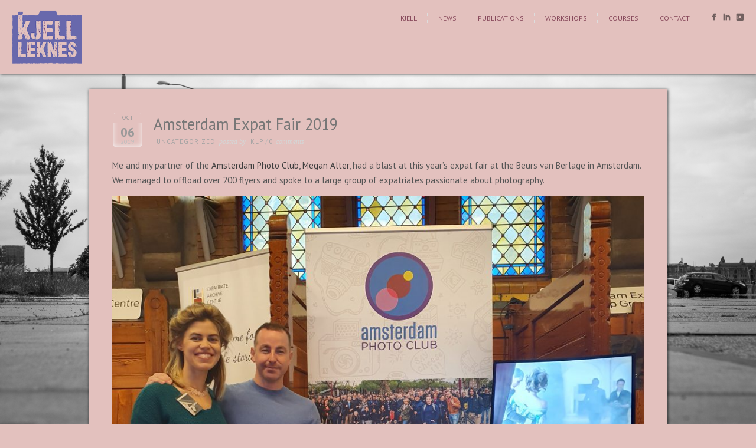

--- FILE ---
content_type: text/html; charset=UTF-8
request_url: http://www.leknes.com/amsterdam-expat-fair-2019/
body_size: 6054
content:
<!DOCTYPE html>
<html lang="en-US">
<head>
<meta http-equiv="Content-Type" content="text/html; charset=UTF-8" />

<title>
Amsterdam Expat Fair 2019 - Kjell LeknesKjell Leknes</title>



<!-- Description meta-->
<meta name="description" content="" />
<!-- Mobile Devices Viewport Resset-->
<meta name="viewport" content="width=device-width, initial-scale=1.0, maximum-scale=1">
<meta name="apple-mobile-web-app-capable" content="yes">
<!-- <meta name="viewport" content="initial-scale=1.0, user-scalable=1" /> -->





<link rel="alternate" type="application/rss+xml" title="Kjell Leknes RSS" href="http://www.leknes.com/feed/" />
<link rel="pingback" href="http://www.leknes.com/xmlrpc.php" />
<link rel="shortcut icon" type="image/x-icon" href="http://www.leknes.com/wp-content/uploads/2017/09/LOGOweb.png" />
<!--Google fonts-->
<link href='http://fonts.googleapis.com/css?family=PT+Sans:400,700' rel='stylesheet' type='text/css' />
<meta name='robots' content='index, follow, max-image-preview:large, max-snippet:-1, max-video-preview:-1' />

	<!-- This site is optimized with the Yoast SEO plugin v17.7 - https://yoast.com/wordpress/plugins/seo/ -->
	<link rel="canonical" href="http://www.leknes.com/amsterdam-expat-fair-2019/" />
	<meta property="og:locale" content="en_US" />
	<meta property="og:type" content="article" />
	<meta property="og:title" content="Amsterdam Expat Fair 2019 - Kjell Leknes" />
	<meta property="og:description" content="Me and my partner of the Amsterdam Photo Club, Megan Alter, had a blast at this year&#8217;s expat fair at the Beurs van Berlage in Amsterdam. We managed to offload over 200 flyers and spoke to a large group of expatriates passionate about photography." />
	<meta property="og:url" content="http://www.leknes.com/amsterdam-expat-fair-2019/" />
	<meta property="og:site_name" content="Kjell Leknes" />
	<meta property="article:published_time" content="2019-10-06T19:05:05+00:00" />
	<meta property="article:modified_time" content="2019-10-06T19:05:06+00:00" />
	<meta property="og:image" content="http://www.leknes.com/wp-content/uploads/2019/10/AmsterdamExpatFair2019web-935x1024.jpg" />
	<meta name="twitter:card" content="summary_large_image" />
	<meta name="twitter:creator" content="@kjellleknes" />
	<meta name="twitter:site" content="@kjellleknes" />
	<script type="application/ld+json" class="yoast-schema-graph">{"@context":"https://schema.org","@graph":[{"@type":"WebSite","@id":"http://www.leknes.com/#website","url":"http://www.leknes.com/","name":"Kjell Leknes","description":"","potentialAction":[{"@type":"SearchAction","target":{"@type":"EntryPoint","urlTemplate":"http://www.leknes.com/?s={search_term_string}"},"query-input":"required name=search_term_string"}],"inLanguage":"en-US"},{"@type":"ImageObject","@id":"http://www.leknes.com/amsterdam-expat-fair-2019/#primaryimage","inLanguage":"en-US","url":"http://www.leknes.com/wp-content/uploads/2019/10/AmsterdamExpatFair2019web.jpg","contentUrl":"http://www.leknes.com/wp-content/uploads/2019/10/AmsterdamExpatFair2019web.jpg","width":2300,"height":2519},{"@type":"WebPage","@id":"http://www.leknes.com/amsterdam-expat-fair-2019/#webpage","url":"http://www.leknes.com/amsterdam-expat-fair-2019/","name":"Amsterdam Expat Fair 2019 - Kjell Leknes","isPartOf":{"@id":"http://www.leknes.com/#website"},"primaryImageOfPage":{"@id":"http://www.leknes.com/amsterdam-expat-fair-2019/#primaryimage"},"datePublished":"2019-10-06T19:05:05+00:00","dateModified":"2019-10-06T19:05:06+00:00","author":{"@id":"http://www.leknes.com/#/schema/person/1b9e6d8687802e56822110f98ec580f1"},"breadcrumb":{"@id":"http://www.leknes.com/amsterdam-expat-fair-2019/#breadcrumb"},"inLanguage":"en-US","potentialAction":[{"@type":"ReadAction","target":["http://www.leknes.com/amsterdam-expat-fair-2019/"]}]},{"@type":"BreadcrumbList","@id":"http://www.leknes.com/amsterdam-expat-fair-2019/#breadcrumb","itemListElement":[{"@type":"ListItem","position":1,"name":"Home","item":"http://www.leknes.com/"},{"@type":"ListItem","position":2,"name":"News","item":"http://www.leknes.com/news/"},{"@type":"ListItem","position":3,"name":"Amsterdam Expat Fair 2019"}]},{"@type":"Person","@id":"http://www.leknes.com/#/schema/person/1b9e6d8687802e56822110f98ec580f1","name":"KLP","image":{"@type":"ImageObject","@id":"http://www.leknes.com/#personlogo","inLanguage":"en-US","url":"http://1.gravatar.com/avatar/13a7023bcf5acc12cb519a34f2c72154?s=96&d=mm&r=g","contentUrl":"http://1.gravatar.com/avatar/13a7023bcf5acc12cb519a34f2c72154?s=96&d=mm&r=g","caption":"KLP"},"url":"http://www.leknes.com/author/kjell/"}]}</script>
	<!-- / Yoast SEO plugin. -->


<link rel='dns-prefetch' href='//s.w.org' />
<link rel="alternate" type="application/rss+xml" title="Kjell Leknes &raquo; Feed" href="http://www.leknes.com/feed/" />
<link rel="alternate" type="application/rss+xml" title="Kjell Leknes &raquo; Comments Feed" href="http://www.leknes.com/comments/feed/" />
		<!-- This site uses the Google Analytics by MonsterInsights plugin v8.10.0 - Using Analytics tracking - https://www.monsterinsights.com/ -->
		<!-- Note: MonsterInsights is not currently configured on this site. The site owner needs to authenticate with Google Analytics in the MonsterInsights settings panel. -->
					<!-- No UA code set -->
				<!-- / Google Analytics by MonsterInsights -->
				<script type="text/javascript">
			window._wpemojiSettings = {"baseUrl":"https:\/\/s.w.org\/images\/core\/emoji\/13.1.0\/72x72\/","ext":".png","svgUrl":"https:\/\/s.w.org\/images\/core\/emoji\/13.1.0\/svg\/","svgExt":".svg","source":{"concatemoji":"http:\/\/www.leknes.com\/wp-includes\/js\/wp-emoji-release.min.js?ver=5.8.12"}};
			!function(e,a,t){var n,r,o,i=a.createElement("canvas"),p=i.getContext&&i.getContext("2d");function s(e,t){var a=String.fromCharCode;p.clearRect(0,0,i.width,i.height),p.fillText(a.apply(this,e),0,0);e=i.toDataURL();return p.clearRect(0,0,i.width,i.height),p.fillText(a.apply(this,t),0,0),e===i.toDataURL()}function c(e){var t=a.createElement("script");t.src=e,t.defer=t.type="text/javascript",a.getElementsByTagName("head")[0].appendChild(t)}for(o=Array("flag","emoji"),t.supports={everything:!0,everythingExceptFlag:!0},r=0;r<o.length;r++)t.supports[o[r]]=function(e){if(!p||!p.fillText)return!1;switch(p.textBaseline="top",p.font="600 32px Arial",e){case"flag":return s([127987,65039,8205,9895,65039],[127987,65039,8203,9895,65039])?!1:!s([55356,56826,55356,56819],[55356,56826,8203,55356,56819])&&!s([55356,57332,56128,56423,56128,56418,56128,56421,56128,56430,56128,56423,56128,56447],[55356,57332,8203,56128,56423,8203,56128,56418,8203,56128,56421,8203,56128,56430,8203,56128,56423,8203,56128,56447]);case"emoji":return!s([10084,65039,8205,55357,56613],[10084,65039,8203,55357,56613])}return!1}(o[r]),t.supports.everything=t.supports.everything&&t.supports[o[r]],"flag"!==o[r]&&(t.supports.everythingExceptFlag=t.supports.everythingExceptFlag&&t.supports[o[r]]);t.supports.everythingExceptFlag=t.supports.everythingExceptFlag&&!t.supports.flag,t.DOMReady=!1,t.readyCallback=function(){t.DOMReady=!0},t.supports.everything||(n=function(){t.readyCallback()},a.addEventListener?(a.addEventListener("DOMContentLoaded",n,!1),e.addEventListener("load",n,!1)):(e.attachEvent("onload",n),a.attachEvent("onreadystatechange",function(){"complete"===a.readyState&&t.readyCallback()})),(n=t.source||{}).concatemoji?c(n.concatemoji):n.wpemoji&&n.twemoji&&(c(n.twemoji),c(n.wpemoji)))}(window,document,window._wpemojiSettings);
		</script>
		<style type="text/css">
img.wp-smiley,
img.emoji {
	display: inline !important;
	border: none !important;
	box-shadow: none !important;
	height: 1em !important;
	width: 1em !important;
	margin: 0 .07em !important;
	vertical-align: -0.1em !important;
	background: none !important;
	padding: 0 !important;
}
</style>
	<link rel='stylesheet' id='pexeto-pretty-photo-css'  href='http://www.leknes.com/wp-content/themes/expression/css/prettyPhoto.css?ver=5.8.12' type='text/css' media='all' />
<link rel='stylesheet' id='pexeto-stylesheet-css'  href='http://www.leknes.com/wp-content/themes/expression/style.css?ver=5.8.12' type='text/css' media='all' />
<link rel='stylesheet' id='wp-block-library-css'  href='http://www.leknes.com/wp-includes/css/dist/block-library/style.min.css?ver=5.8.12' type='text/css' media='all' />
<script type='text/javascript' src='http://www.leknes.com/wp-includes/js/jquery/jquery.min.js?ver=3.6.0' id='jquery-core-js'></script>
<script type='text/javascript' src='http://www.leknes.com/wp-includes/js/jquery/jquery-migrate.min.js?ver=3.3.2' id='jquery-migrate-js'></script>
<script type='text/javascript' src='http://www.leknes.com/wp-includes/js/underscore.min.js?ver=1.13.1' id='underscore-js'></script>
<script type='text/javascript' src='http://www.leknes.com/wp-content/themes/expression/js/main.js?ver=1.4.7' id='pexeto-main-js'></script>
<link rel="https://api.w.org/" href="http://www.leknes.com/wp-json/" /><link rel="alternate" type="application/json" href="http://www.leknes.com/wp-json/wp/v2/posts/4537" /><link rel="EditURI" type="application/rsd+xml" title="RSD" href="http://www.leknes.com/xmlrpc.php?rsd" />
<link rel="wlwmanifest" type="application/wlwmanifest+xml" href="http://www.leknes.com/wp-includes/wlwmanifest.xml" /> 
<meta name="generator" content="WordPress 5.8.12" />
<link rel='shortlink' href='http://www.leknes.com/?p=4537' />
<link rel="alternate" type="application/json+oembed" href="http://www.leknes.com/wp-json/oembed/1.0/embed?url=http%3A%2F%2Fwww.leknes.com%2Famsterdam-expat-fair-2019%2F" />
<link rel="alternate" type="text/xml+oembed" href="http://www.leknes.com/wp-json/oembed/1.0/embed?url=http%3A%2F%2Fwww.leknes.com%2Famsterdam-expat-fair-2019%2F&#038;format=xml" />


<script type="text/javascript">
PEXETO.ajaxurl="http://www.leknes.com/wp-admin/admin-ajax.php";
PEXETO.enableCufon="off";
PEXETO.desaturateServices=true;
PEXETO.lightboxOptions = {"theme":"light_rounded","animation_speed":"normal","overlay_gallery":false,"allow_resize":true};
PEXETO.disableRightClick=false;
PEXETO.rightClickMessage="";
jQuery(document).ready(function($){
	PEXETO.initSite();
});
</script>
	

<!--[if lte IE 7]>
<link href="http://www.leknes.com/wp-content/themes/expression/css/style_ie7.css" rel="stylesheet" type="text/css" />  
<![endif]-->
<!--[if lte IE 8]>
<link href="http://www.leknes.com/wp-content/themes/expression/css/style_ie8.css" rel="stylesheet" type="text/css" />  
<![endif]-->
<script>
  (function(i,s,o,g,r,a,m){i['GoogleAnalyticsObject']=r;i[r]=i[r]||function(){
  (i[r].q=i[r].q||[]).push(arguments)},i[r].l=1*new Date();a=s.createElement(o),
  m=s.getElementsByTagName(o)[0];a.async=1;a.src=g;m.parentNode.insertBefore(a,m)
  })(window,document,'script','//www.google-analytics.com/analytics.js','ga');

  ga('create', 'UA-46075193-1', 'leknes.com');
  ga('send', 'pageview');

</script>
<!-- Custom Theme CSS -->
<style type="text/css">body {background-color:#e3c1be;}body, .sidebar,#footer ul li a,#footer{font-size:15px;}#logo-container a{background:url('http://www.leknes.com/wp-content/uploads/2022/09/Kjell-Leknes-PURPLE-with-PINK-background-logo-SMALLWEB.png');}#logo-container, #logo-container a{width:120px; }#logo-container, #logo-container a{height:95px;}#logo-container a{background-size:120px auto;}#header, #menu ul ul li{background:#e3c1be;}#footer, .preview-content, .item-share, .item-count{background:#85a094;}.button, .item-num, #submit, input[type=submit], td#today, table#wp-calendar td:hover, table#wp-calendar td#today, table#wp-calendar td:hover a, table#wp-calendar td#today a{background-color:#e3c1be;}#menu ul ul li a:hover, #menu ul ul li.current-menu-item a{background-color:#e3c1be;}#content-container, #accordion .pane, input[type="text"], textarea, .post-date{background-color:#e3c1be;}.sidebar-box h4,.page-wraper .post-content-content, .double-line, h1.page-heading {box-shadow:0 4px 0 #e3c1be; border-color:#e3c1be;}#comments {box-shadow:0 4px 0 #e3c1be inset; border-color:#e3c1be;}.post-date span.month, .post-date, .gallery a, .wp-caption, img.img-frame, .coment-box, .bypostauthor .coment-box, .coment-box img, #accordion .pane, #accordion h2,.tabs li a, table, table td, table th, .panes, input[type="text"], textarea, #sidebar .widget_categories ul li a, blockquote p, hr, #sidebar .widget_nav_menu ul li a, #sidebar .widget_archive ul li a, #sidebar .widget_links ul li a, #sidebar .widget_recent_entries ul li a {border-color:#e3c1be;}#sidebar-projects a, .gallery a, .wp-caption, img.img-frame, .coment-box img{background-color:#e3c1be;}.item-share:hover, .post-date span.month, .coment-box, .bypostauthor .coment-box, .tabs li a, table td:hover, .panes, #accordion h2, #accordion h2.current, table th, #sidebar ul li.current_page_item a, #sidebar ul li.current_menu_item a, #sidebar ul li.current_page_parent a, #sidebar ul li.current-cat a, #sidebar .widget_categories ul li a:hover, #sidebar .widget_nav_menu ul li a:hover, #sidebar .widget_archive ul li a:hover, #sidebar .widget_links ul li a:hover, #sidebar .widget_recent_entries ul li a:hover, #content-container .wp-pagenavi span.current, #content-container .wp-pagenavi a.page:hover, #content-container .wp-pagenavi a.nextpostslink:hover, #content-container .wp-pagenavi a.previouspostslink:hover{background-color:#e3c1be;}#menu ul li a, #menu ul ul li a, #menu ul ul li a:hover, #site-description, #menu ul ul li.current-menu-item a{color:#894b5d; text-shadow:none;}#footer,#footer ul li a,#footer ul li a:hover,#footer h4, .copyrights{color:#894b5d;}h1,h2,h3,h4,h5,h6{font-family:"PT Sans", Verdana, Geneva, sans-serif;}body{font-family:"PT Sans", Verdana, Geneva, sans-serif;}</style>
</head>
<body class="post-template-default single single-post postid-4537 single-format-standard">

<img class="bg-image" src="http://www.leknes.com/wp-content/uploads/2015/11/Kjell-Leknes-93.jpg" />
<script type="text/javascript">
jQuery(document).ready(function($){
	PEXETO.setResizingBg();
});
</script>
<div id="main-container">
<!--HEADER -->
	<div id="header">
		<div id="logo-container"><a href="http://www.leknes.com"></a></div>
				<h2 id="site-description"></h2>
		 		<div id="navigation-container">
 			 <div id="small-res-menu-wraper">
 				<div id="small-res-menu-button"><p href=""><span></span>Menu</p></div>
 			<div id="small-res-menu">
				<div class="menu-main-menu-container"><ul id="menu-main-menu" class="menu"><li id="menu-item-14" class="menu-item menu-item-type-post_type menu-item-object-page menu-item-14"><a href="http://www.leknes.com/kjell/">Kjell</a></li>
<li id="menu-item-2559" class="menu-item menu-item-type-post_type menu-item-object-page current_page_parent menu-item-2559"><a href="http://www.leknes.com/news/">News</a></li>
<li id="menu-item-2052" class="menu-item menu-item-type-post_type menu-item-object-page menu-item-2052"><a href="http://www.leknes.com/publications/">Publications</a></li>
<li id="menu-item-24" class="menu-item menu-item-type-post_type menu-item-object-page menu-item-24"><a href="http://www.leknes.com/workshops/">Workshops</a></li>
<li id="menu-item-29" class="menu-item menu-item-type-post_type menu-item-object-page menu-item-29"><a href="http://www.leknes.com/courses/">Courses</a></li>
<li id="menu-item-34" class="menu-item menu-item-type-post_type menu-item-object-page menu-item-34"><a href="http://www.leknes.com/contact/">Contact</a></li>
</ul></div>				</div></div>
			<div id="menu-container">
	        	<div id="menu">
				<div class="menu-main-menu-container"><ul id="menu-main-menu-1" class="menu"><li class="menu-item menu-item-type-post_type menu-item-object-page menu-item-14"><a href="http://www.leknes.com/kjell/">Kjell</a></li>
<li class="menu-item menu-item-type-post_type menu-item-object-page current_page_parent menu-item-2559"><a href="http://www.leknes.com/news/">News</a></li>
<li class="menu-item menu-item-type-post_type menu-item-object-page menu-item-2052"><a href="http://www.leknes.com/publications/">Publications</a></li>
<li class="menu-item menu-item-type-post_type menu-item-object-page menu-item-24"><a href="http://www.leknes.com/workshops/">Workshops</a></li>
<li class="menu-item menu-item-type-post_type menu-item-object-page menu-item-29"><a href="http://www.leknes.com/courses/">Courses</a></li>
<li class="menu-item menu-item-type-post_type menu-item-object-page menu-item-34"><a href="http://www.leknes.com/contact/">Contact</a></li>
</ul></div>				</div>
	        </div> 

	        					<div id="header-social-icons"><ul>
								<li><a href="http://www.facebook.com/kjell.leknes" target="_blank" ><div><img src="http://www.leknes.com/wp-content/themes/expression/images/icons/facebook.png" /></div></a></li>
								<li><a href="https://www.linkedin.com/in/kjellleknes" target="_blank" ><div><img src="http://www.leknes.com/wp-content/themes/expression/images/icons/linkedin.png" /></div></a></li>
								<li><a href="https://www.instagram.com/kjellleknes/" target="_blank" ><div><img src="http://www.leknes.com/wp-content/themes/expression/images/icons/instagram.png" /></div></a></li>
								</ul></div>
				
    	</div> 
	    <div class="clear"></div>       
	    <div id="navigation-line"></div>
	</div> <!-- end #header -->

<div id="content-container" class="layout-full">
<div id="full-width">
<div id="post-4537" class="post-4537 post type-post status-publish format-standard hentry category-uncategorized">

<div class="post-content no-thumbnail">

<div class="post-date"><span class="month">Oct</span><h4>06</h4>
<span class="year">2019</span>
</div>

<div class="post-title-wrapper">
<h2 class="post-title">
Amsterdam Expat Fair 2019</h2>
<div class="post-info">
	<span class="no-caps">  </span><a href="http://www.leknes.com/category/uncategorized/" rel="category tag">Uncategorized</a>	 <span class="no-caps">&nbsp;Posted by  </span><a href="http://www.leknes.com/author/kjell/" title="Posts by KLP" rel="author">KLP</a>  <span class="comments">
 / 
 <a href="http://www.leknes.com/amsterdam-expat-fair-2019/#comments">
 0 </a><span class="no-caps">comments</span>
 </span>
 </div>
</div> 
<div class="clear"></div>


<div class="post-content-content">


<p>Me and my partner of the <a rel="noreferrer noopener" aria-label="Amsterdam Photo Club (opens in a new tab)" href="http://www.amsphotoclub.com" target="_blank">Amsterdam Photo Club</a>, <a rel="noreferrer noopener" aria-label="Megan Alter (opens in a new tab)" href="http://www.meganalter.com" target="_blank">Megan Alter</a>, had a blast at this year&#8217;s expat fair at the Beurs van Berlage in Amsterdam. We managed to offload over 200 flyers and spoke to a large group of expatriates passionate about photography.</p>



<figure class="wp-block-image"><img loading="lazy" width="935" height="1024" src="http://www.leknes.com/wp-content/uploads/2019/10/AmsterdamExpatFair2019web-935x1024.jpg" alt="" class="wp-image-4538" srcset="http://www.leknes.com/wp-content/uploads/2019/10/AmsterdamExpatFair2019web-935x1024.jpg 935w, http://www.leknes.com/wp-content/uploads/2019/10/AmsterdamExpatFair2019web-274x300.jpg 274w, http://www.leknes.com/wp-content/uploads/2019/10/AmsterdamExpatFair2019web-768x841.jpg 768w" sizes="(max-width: 935px) 100vw, 935px" /></figure>
	<div class="clear"></div>
	 
 	<div class="clear"></div>
</div>
</div>
</div>
<div id="comments">
</div>
</div> <!-- end main content holder (#content/#full-width) -->
<div class="clear"></div>
</div> <!-- end #content-container -->

<div id="footer">
<div class="footer-spacer alignleft"></div>
	<div id="footer-social-icons"><ul>
		<li><a href="http://www.facebook.com/kjell.leknes" target="_blank" ><div><img src="http://www.leknes.com/wp-content/themes/expression/images/icons/facebook.png" /></div></a></li>
		<li><a href="https://www.linkedin.com/in/kjellleknes" target="_blank" ><div><img src="http://www.leknes.com/wp-content/themes/expression/images/icons/linkedin.png" /></div></a></li>
		<li><a href="https://www.instagram.com/kjellleknes/" target="_blank" ><div><img src="http://www.leknes.com/wp-content/themes/expression/images/icons/instagram.png" /></div></a></li>
		</ul></div>
	<div class="footer-spacer alignright"></div>
<span class="copyrights">Copyright © Expression by Pexeto</span>

</div> <!-- end #footer-->
</div> <!-- end #main-container -->


<!-- FOOTER ENDS -->

<script type='text/javascript' src='http://www.leknes.com/wp-includes/js/wp-embed.min.js?ver=5.8.12' id='wp-embed-js'></script>
<script type='text/javascript' src='http://www.leknes.com/wp-includes/js/comment-reply.min.js?ver=5.8.12' id='comment-reply-js'></script>
<script id="ocvars">var ocSiteMeta = {plugins: {"a3fe9dc9824eccbd72b7e5263258ab2c": 1}}</script></body>
</html>


--- FILE ---
content_type: text/plain
request_url: https://www.google-analytics.com/j/collect?v=1&_v=j102&a=1653492561&t=pageview&_s=1&dl=http%3A%2F%2Fwww.leknes.com%2Famsterdam-expat-fair-2019%2F&ul=en-us%40posix&dt=Amsterdam%20Expat%20Fair%202019%20-%20Kjell%20LeknesKjell%20Leknes&sr=1280x720&vp=1280x720&_u=IEBAAAABAAAAACAAI~&jid=822219464&gjid=355718285&cid=1979219407.1768926896&tid=UA-46075193-1&_gid=1069503241.1768926896&_r=1&_slc=1&z=1007752663
body_size: -284
content:
2,cG-CZK24HNBP2